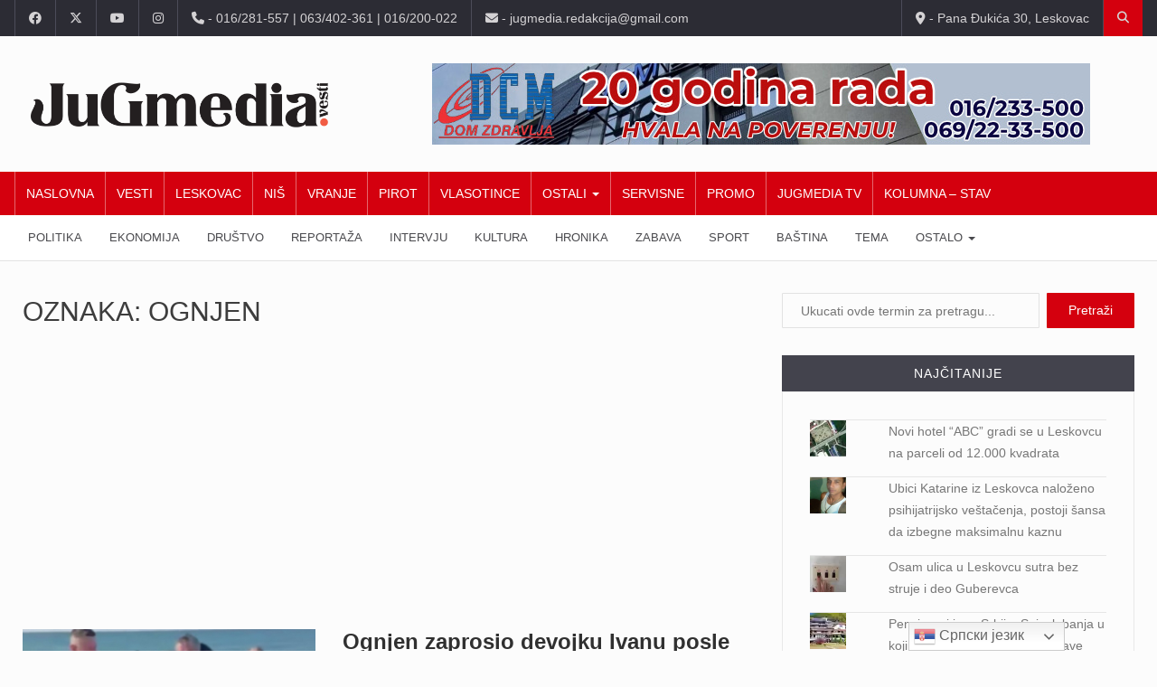

--- FILE ---
content_type: text/html; charset=utf-8
request_url: https://www.google.com/recaptcha/api2/aframe
body_size: 270
content:
<!DOCTYPE HTML><html><head><meta http-equiv="content-type" content="text/html; charset=UTF-8"></head><body><script nonce="JvI8sfkMZK48xVXOp4R5TA">/** Anti-fraud and anti-abuse applications only. See google.com/recaptcha */ try{var clients={'sodar':'https://pagead2.googlesyndication.com/pagead/sodar?'};window.addEventListener("message",function(a){try{if(a.source===window.parent){var b=JSON.parse(a.data);var c=clients[b['id']];if(c){var d=document.createElement('img');d.src=c+b['params']+'&rc='+(localStorage.getItem("rc::a")?sessionStorage.getItem("rc::b"):"");window.document.body.appendChild(d);sessionStorage.setItem("rc::e",parseInt(sessionStorage.getItem("rc::e")||0)+1);localStorage.setItem("rc::h",'1769022657830');}}}catch(b){}});window.parent.postMessage("_grecaptcha_ready", "*");}catch(b){}</script></body></html>

--- FILE ---
content_type: application/javascript
request_url: https://jugmedia.rs/wp-content/themes/reendex/js/wprmenu.js?ver=2017-03-16
body_size: 2050
content:
/**
 * WP Responsive Menu - turns your WordPress menu to a customizable sliding responsive menu
 * Contributors: sagarseth9,magnigenie
 * License: GPLv2 or later
 * License URI: http://www.gnu.org/licenses/gpl-2.0.html
 *
 * More info: https://github.com/wp-plugins/wp-responsive-menu
 *
 * @package Reendex
 */

jQuery( document ).ready(function( $ ) {
	"use strict";
	var bar = $( '#wprmenu_bar' ), // top bar that shows/hides the menu.
		bar_height = bar.outerHeight( true ), // the bar height.
		from_width = wprmenu.from_width,
		menu = $( '#wprmenu_menu' ), // the menu div.
		menu_ul = $( '#wprmenu_menu_ul' ), // the menu ul.
		menu_a = menu.find( 'a' ), // single menu link.
		body = $( 'body' ),
		html = $( 'html' ),
		animation_speed = 300,
		ab = $( '#wpadminbar' ),
		menu_enabled = ( bar.length > 0 && menu.length > 0 )? true : false,
		menu_width = menu.width(),
		target_height = ( window.innerHeight < body.height() )? body.height() : window.innerHeight,
		target_width = ( window.innerWidth < body.width() )? body.width() : window.innerWidth;
	if ( menu_enabled) {
		menu_ul.find( 'li' ).first().css( { 'border-top':'none'} );
		$( document ).mouseup(function (e) {
			if ( ! menu.is( e.target ) && menu.has( e.target ).length === 0 ) {
				if ( menu.is( ':visible' ) && ( ! menu.hasClass( 'top' ) ) ) {
					$.sidr( 'close', 'wprmenu_menu' );
				}
			}
		});
		// ENABLE NESTING.
		// add arrow element to the parent li items and chide its child uls.
		menu.find( 'ul.sub-menu' ).each(function() {
			var sub_ul = $( this ),
				parent_a = sub_ul.prev( 'a' ),
				parent_li = parent_a.parent( 'li' ).first();
			parent_a.addClass( 'wprmenu_parent_item' );
			parent_li.addClass( 'wprmenu_parent_item_li' );
			var expand = parent_a.before( '<span class="wprmenu_icon wprmenu_icon_par icon_default"></span>' ).find( '.wprmenu_icon_par' );
			sub_ul.hide();
		});

		// adjust the width on parent uls so it fits nicely with the icon element.
		function adjust_expandable_items() {
			$( '.wprmenu_parent_item_li' ).each(function() {
				var t = $( this ),
					main_ul_width = 0,
					icon = t.find( '.wprmenu_icon_par' ).first(),
					link = t.find( 'a.wprmenu_parent_item' ).first();
				if ( menu.hasClass( 'top' ) ) {
					main_ul_width = window.innerWidth;
				} else {
					main_ul_width = menu_ul.innerWidth();
				}
				if ( t.find( '.wprmenu_clear' ).length == 0 ) {
					link.after( '<br class="wprmenu_clear"/>' );
				}
			});
		}
		adjust_expandable_items();

		// expand / collapse action (SUBLEVELS).
		$( '.wprmenu_icon_par' ).on('click',function() {
			var t = $( this ),
				// child_ul = t.next( 'a' ).next( 'ul' ).
				child_ul = t.parent( 'li' ).find( 'ul.sub-menu' ).first();
			child_ul.slideToggle( 300 );
			t.toggleClass( 'wprmenu_par_opened' );
			t.parent( 'li ' ).first().toggleClass( 'wprmenu_no_border_bottom' );
		});

		// helper - close all submenus when menu is hiding.
		function close_sub_uls() {
			menu.find( 'ul.sub-menu' ).each(function() {
				var ul = $( this ),
					icon = ul.parent( 'li' ).find( '.wprmenu_icon_par' ),
					li = ul.parent( 'li' );
				if ( ul.is( ':visible' ) ) {
					ul.slideUp( 300 );
					icon.removeClass( 'wprmenu_par_opened' );
					li.removeClass( 'wprmenu_no_border_bottom' );
				}
			});
		}

		// Fix the scaling issue by adding/replacing viewport metatag.
		var mt = $( 'meta[name=viewport]' );
		mt = mt.length ? mt : $( '<meta name="viewport" />' ).appendTo( 'head' );
		if ( wprmenu.zooming == 'disable' ) {
			mt.attr( 'content', 'user-scalable=no, width=device-width, maximum-scale=1, minimum-scale=1' );
		} else {
			mt.attr( 'content', 'user-scalable=yes, width=device-width, initial-scale=1.0, minimum-scale=1' );
		}

		// Additional fixes on change device orientation.
		if ( window.addEventListener ) {
			window.addEventListener( 'orientationchange', updateOrientation, false );
		} else {
			window.attachEvent( "orientationchange" );
		}
		
		function updateOrientation() {
			window.scrollBy( 1,1 );
			window.scrollBy( -1,-1 );

			menu_width = menu.width();

			// update the page posion for left menu.
			if ( menu.is( ':visible' ) && menu.hasClass( 'left' ) ) {
				body.css( {'left':menu_width} );
				body.scrollLeft( 0 );
			}
		}

		// Apply the SIDR for the left/right menu.
		if ( menu.hasClass( 'left' ) || menu.hasClass( 'right' ) ) {

			// appy sidr.
			var hor_pos = ( menu.hasClass( 'left' ) )? 'left' : 'right';
			bar.sidr({
				name:'wprmenu_menu',
				side: hor_pos,
				speed: animation_speed,
				onOpen: function() { bar.addClass( 'menu_is_opened' ); },
				onClose: function() { bar.removeClass( 'menu_is_opened' ); close_sub_uls();  }
			});

			// When link is clicked - hide the menu first and then change location to new page.
			menu_a.on('click', function(e) {
				$.sidr( 'close', 'wprmenu_menu' );
			});
			if ( wprmenu.swipe != 'disable' ) {
				$( 'body' ).touchwipe({
					wipeLeft: function() {
						// Close.
						$.sidr( 'close', 'wprmenu_menu' );
					},
					wipeRight: function() {
						// Open.
						$.sidr( 'open', 'wprmenu_menu' );
					},
					min_move_x: 60,
					min_move_y: 60,
					preventDefaultEvents: false
				});
			}
			$( window ).resize(function(){
				target_width = ( window.innerWidth < body.width() )? body.width() : window.innerWidth;
				if ( target_width > from_width && menu.is( ':visible' ) ) {
					$.sidr( 'close', 'wprmenu_menu' );
				}
			});
		} else if ( menu.hasClass( 'top' ) ) { // The top positioned menu.
			body.prepend( menu );

			// show / hide the menu.
			bar.on('click', function(e) {

				// scroll window top.
				$( "html, body" ).animate( { scrollTop: 0 }, animation_speed );
				close_sub_uls();
				menu.stop( true, false ).slideToggle( animation_speed );
			});

			// When link is clicked - hide the menu first and then change location to new page.
			menu_a.on('click', function(e) {
				e.preventDefault();
				var url = $( this ).attr( 'href' );
				menu.slideUp(animation_speed,function() {
					// go to the url from the link.
					window.location.href = url;
				});
			});
			$( window ).resize(function(){
				target_width = ( window.innerWidth < body.width() )? body.width() : window.innerWidth;
				if ( target_width > from_width && menu.is( ':visible' ) ) {
					close_sub_uls();
					menu.slideUp( animation_speed, function() {} );
				}
			});
		} // End if().
	} // End if().
});
